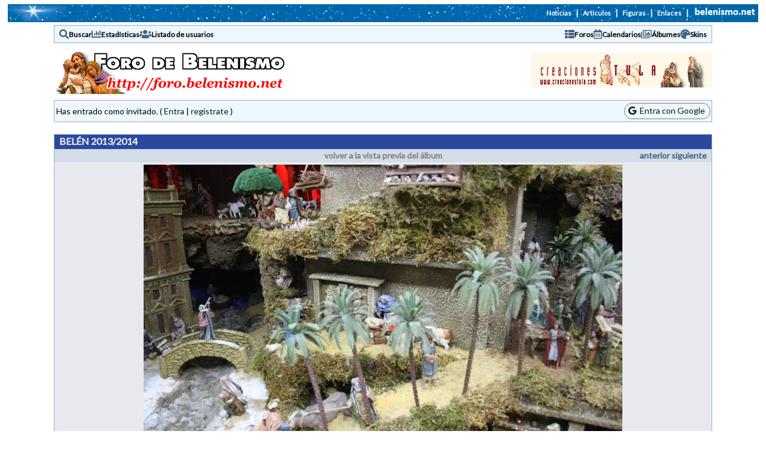

--- FILE ---
content_type: text/html
request_url: https://foro.belenismo.net/photos/show-album.asp?albumid=3701&photoid=98625
body_size: 10698
content:
<!DOCTYPE html>
<html xmlns='http://www.w3.org/1999/xhtml'><head>
	<meta property="og:type"          content="website" />
	<meta property="og:site_name"     content="Foro de Belenismo" />
	<meta property="og:locale"        content="es_ES" /> 
<meta http-equiv="Content-Type" content="text-html; charset=utf-8">
<meta name="viewport" content="width=device-width, initial-scale=1.0">
<title>Álbumes de fotos</title>
<link rel='shortcut icon' href='https://foro.belenismo.net/favicon.ico'>
<link href='https://fonts.googleapis.com/css2?family=Montserrat&family=Lato&family=Lato&family=Special+Gothic+Condensed+One&display=swap' rel='stylesheet'>
<link rel='manifest' href='/manifest.json'>
<script src='/jscripts/tinymce/js/tinymce/tinymce.min.js' referrerpolicy='origin'></script>

<link rel='stylesheet' href='/templates/ocean/template.css' type='text/css'>
<link href='/font-awesome/css/all.css' rel='stylesheet' />
<link rel='stylesheet' href='/font-awesome/css/fontawesome.min.css' type='text/css'>
<link rel='stylesheet' href='/jscripts/imenas-flickr.css' type='text/css'>
<link rel='stylesheet' href='https://cdnjs.cloudflare.com/ajax/libs/fancybox/3.2.5/jquery.fancybox.min.css' type='text/css' media='screen' />

<style type='text/css'>.messagecellheader{background-image:url('/templates/ocean/images/common/messagecellheader-background.gif');background-repeat:repeat-x; background-position:top;}
.messagecellfooter{background-image:url('/templates/ocean/images/common/messagecellfooter-background.gif'); background-position: bottom; background-repeat:repeat-all;}
.messagecellheader2{background-image:url('/templates/ocean/images/common/messagecellheader2-background.gif'); background-position: top; background-repeat:repeat-x;}
.messagecellheader3{background-image:url('/templates/ocean/images/common/messagecellheader3-background.gif'); background-position: top; background-repeat:repeat-x; height:20px;}
.navbar{ border:1px groove #000000; background-color: #333399;FONT-SIZE: 13px;FONT-WEIGHT: bold; color:#FFFFFF; padding-left:4px; padding-right:4px; padding-top:1px; padding-bottom:1px;background-image:url('/templates/ocean/images/common/navbar-background.gif'); background-repeat:repeat-x;}
.logoright{background-image:url('/templates/ocean/images/common/logo-right.gif');background-repeat:repeat-x; background-position:top; height:58px;}
</style>
<script type='text/javascript'>
<!--
function formSubmit(submitted)
{
 if(submitted=="1")
 {
  msgform.Submit.disabled=true;
 }
}
//-->
</script><script src='https://www.gstatic.com/firebasejs/7.14.0/firebase-app.js'></script><script src='https://www.gstatic.com/firebasejs/7.14.0/firebase-messaging.js'></script><script>
  // Your web app's Firebase configuration
  var firebaseConfig = {
    apiKey: 'AIzaSyDjlhvllb_kGKHjokpb3HjD0TfuGqtVQzI',
    authDomain: 'forodebelenismo.firebaseapp.com',
    databaseURL: 'https://forodebelenismo.firebaseio.com',
    projectId: 'forodebelenismo',
    storageBucket: 'forodebelenismo.appspot.com',
    messagingSenderId: '298874067580',
    appId: '1:298874067580:web:50dfc1097559620cdbc7f9',
    measurementId: 'G-61DGQDQPQJ'
  };
  // Initialize Firebase
  firebase.initializeApp(firebaseConfig);
  //firebase.analytics();
</script>
<script src='https://code.jquery.com/jquery-3.3.1.min.js' type='text/javascript' integrity='sha256-FgpCb/KJQlLNfOu91ta32o/NMZxltwRo8QtmkMRdAu8=' crossorigin='anonymous'></script><script src='/jscripts/emojiarea/js/jquery.emojiarea.js' type='text/javascript'></script><script src='/jscripts/emojiarea/js/main.js' type='text/javascript'></script><script src='/jscripts/he.js' type='text/javascript'></script><link href='/jscripts/emojiarea/css/style.css' rel='stylesheet' />
<link href='/jscripts/emojiarea/css/reset.css' rel='stylesheet' />
<script type='text/javascript' src='https://cdnjs.cloudflare.com/ajax/libs/fancybox/3.2.5/jquery.fancybox.min.js'></script>
<script type='text/javascript' src='/jscripts/imenas-js.js'></script>
<style>.fb-post {z-index:1 }</style></head><body style='padding-top:0px'>



<script type='text/javascript' src="/includes/custom-header.js">
</script>

<script type='text/javascript'>
    initScript(206,0, -1)
</script>



<!--<br/>-->

<table cellpadding='0' cellspacing='0' align='center' style='background:#0066AA url("https://www.belenismo.net/include_bNet/fondo_barra_bNet_foro.gif") no-repeat left;border:0px solid #0055FF;width:98%;margin-top:7px;;text-align:right'><tr><td style='padding:0px'><table align='right' cellpadding='2' cellspacing='0' style='font-weight:bold;color:#ffffff;'><tr><td style='font-size:11px;'><a href='https://www.belenismo.net/index.asp?secc=32&amp;func=24&amp;par1=0' style='background:#0066AA;color:#ffffff;text-decoration:none'>Noticias</a></td><td style='font-size:13px;color:#ffffff;padding-left:5px;padding-right:5px;'>|</td><td style='font-size:11px;'><a href='http://www.belenismo.net/index.asp?func=51&amp;par1=1' style='background:#0066AA;color:#ffffff;text-decoration:none'>Art&iacute;culos</a></td><td style='font-size:13px;color:#ffffff;padding-left:5px;padding-right:5px;'>|</td><td style='font-size:11px;'><a href='https://www.belenismo.net/index.asp?secc=31&amp;func=11&amp;par1=6' style='background:#0066AA;color:#ffffff;text-decoration:none'>Figuras</td><td style='font-size:13px;color:#ffffff;padding-left:5px;padding-right:5px;'>|</td><td style='font-size:11px;'><a href='https://www.belenismo.net/index.asp?secc=35&amp;func=35&amp;par1=0' style='background:#0066AA;color:#ffffff;text-decoration:none'>Enlaces</a></td><td style='font-size:13px;color:#ffffff;padding-left:5px;padding-right:5px;'>|</td><td><a href='https://www.belenismo.net/index.asp'><img alt='belenismo.net' style='border:0px;margin:0px' src='https://www.belenismo.net/include_bNet/bNetTx3.gif'></a></td></tr></table></td></tr></table><div class='bbstable maintable' style='border-spacing: 0px;margin-top:5px;'>
<div class='headerbar'><div class='headerIcon'><a href='/search/query.asp?collapsethreads=1'><i class='fas fa-search'></i></a>
<div class='headerLinkDiv'><a class='headerbarlink' href='/search/query.asp?collapsethreads=1'>Buscar</a></div></div><div class='headerIcon'><a href='/statistics/bbs-stats.asp'><i class='fas fa-chart-bar'></i></a>
<div class='headerLinkDiv'><a class='headerbarlink' href='/statistics/bbs-stats.asp'>Estadísticas</a></div>
</div><div class='headerIcon'><a href='/statistics/user-listing.asp'><i class='fas fa-users'></i></a>
<div class='headerLinkDiv'><a class='headerbarlink' href='/statistics/user-listing.asp'>Listado de usuarios</a></div>
</div><div class='headerIcon' style='margin-left:auto'><a href='/category-view.asp'><i class='fas fa-th-list'></i></a>
<div class='headerLinkDiv'><a class='headerbarlink' href='/category-view.asp'>Foros</a></div>
</div><div class='headerIcon'><a href='/calendar/calendar-list.asp'><i class='far fa-calendar-alt'></i></a>
<div class='headerLinkDiv'><a class='headerbarlink' href='/calendar/calendar-list.asp'>Calendarios</a></div>
</div><div class='headerIcon'><a href='/photos/photo-main.asp'><i class='far fa-images'></i></a>
<div class='headerLinkDiv'><a class='headerbarlink' href='/photos/photo-main.asp'>Álbumes</a></div>
</div><div class='headerIcon'><a href='/schemes/view-schemes.asp'><i class='fas fa-palette'></i></a>
<div class='headerLinkDiv'><a class='headerbarlink' href='/schemes/view-schemes.asp'>Skins</a></div>
</div></div><div class='logoBar'><div class='logoForoNew'><a href='https://foro.belenismo.net'><img align='middle' src='/templates/ocean/images/common/logo.gif' alt='Foro de Belenismo' border='0' style='max-width:100%;padding-top:5px;padding-bottom:5px'></a></div><div class='apoyoNew'>
<a href='/publi/reenvio.asp?dest=1' target='_blank'><img src='/publi/creacionestula.gif' border='0' style='max-width:100%'></a><div class='smalltext publitext'><i>&iquest;Quieres anunciarte aqu&iacute;? - <a href='mailto:forobel@imenas.com'>contacta con nosotros</a></i></div></div>
</div></div>
<div class='maintable headercontrolbox'><div>Has entrado como invitado. ( <a href='/logon.asp'>Entra</a> |  <a href='/register.asp'>regístrate</a> )</div><div class='cboxRight'><div  style='border:1px solid gray; border-radius:30px; padding:3px 8px 4px 6px;ackground:white'> <a href='/google-login.asp'><i class='fab fa-google'></i>&nbsp;&nbsp;Entra con Google</a></div></div></div><br/><div class='bbstableLegacy maintable'><div class='messagecellheader'>BELÉN 2013/2014</div><div class='messagecellheader2' style='display:grid;grid-template-columns: 1fr auto 1fr'><div></div><a class='headerlink2' href='photo-thumbnails.asp?albumid=3701&amp;useralbum=2073'>volver a la vista previa del álbum</a><div style='text-align:right;'><a href='show-album.asp?albumid=3701&amp;photoid=98624'>anterior</a> <a href='show-album.asp?albumid=3701&amp;photoid=98626'>siguiente</a></div></div><div class='messagecellbody' style='text-align:center;'><a href='show-album.asp?albumid=3701&amp;photoid=98624'><img alt='' src='https://foro.belenismo.net/photos/get-photo.asp?photoid=98625' style='border-width:0px;'></a> <br/><br/>Autor: <a href='/view-profile.asp?action=view&uid=2073'>castañera</a><br/><br/><div style='text-align:left' id='likes_98625'></div></div><div class='messagecellbody'></div></div><br/><a name='bottom'></a><div class='smalltext'>(<a href='/delete-cookies.asp'>Borrar todas las cookies grabadas por este sitio</a>)</div><div style='text-align:center;padding:30px 0px 30px 0px'><a href='https://www.belenismo.net/default.aspx?secc=31&func=11&par1=6'><img style='max-width:100%;' src='/almacen/figForo3.gif'></a></div><div style='text-align:center;padding:30px 0px 30px 0px'><a target='_blank' href='http://www.belenismo.net/index.asp?secc=52&func=11&par1=9'><img style='max-width:100%;' src='/almacen/banner_fpesebre_bnet.gif'></a></div></td></tr><tr><td colspan='2' class='footerbar smalltext' align='center'>Ejecut&aacute;ndose <a class='footerlink' target='_blank' href='http://www.pd9soft.com/'>MegaBBS ASP Forum Software</a><br/>&copy; 2002-2026 PD9 Software</td></tr><tr><td colspan='2' align='center' style='padding:10px'><a target='_blank' href='https://foro.belenismo.net/rss.asp'><img src='https://foro.belenismo.net/pie_rss.gif' border='0'></a></td></tr><tr><td colspan='2' class='error'></td></tr></table><script type="text/javascript">var gaJsHost = (("https:" == document.location.protocol) ? "https://ssl." : "http://www.");document.write(unescape("%3Cscript src='" + gaJsHost + "google-analytics.com/ga.js' type='text/javascript'%3E%3C/script%3E"));</script><script type="text/javascript">try{var pageTracker = _gat._getTracker("UA-15418845-1");pageTracker._trackPageview();} catch(err) {}</script></body></html>

--- FILE ---
content_type: text/css
request_url: https://foro.belenismo.net/templates/ocean/template.css
body_size: 5040
content:
/* MegaBBS Original Template CSS File */

/* Major Components */

html {
	box-sizing: border-box;
}

a {
	text-decoration: none;
	color: #43647E;
}

a:hover {
	text-decoration: underline;
	color: #0F1D64;
}

a:visited.threadlink {
	color: #006677;
}

a:hover.threadlink {
	color: #668399;
}

*,
*:before,
*:after {
	box-sizing: border-box;
}

body {
	margin: 0px;
	font-size: 16px;
	color: #333333;
	padding: 0px;
	background-color: #FFFFFF;
	font-family: 'Lato', Verdana, Arial, sans-serif;
	line-height: 1.3;
}

@media (max-width: 800px) {
	body {
		font-size: 16px;
	}
}



.rTable {
	display: table !important;
	margin: auto;
	vertical-align: middle;
}

.rTableRow {
	display: table-row;
}

.rTableHeading {
	display: table-header-group;
}

.rTableBody {
	display: table-row-group;
}

.rTableFoot {
	display: table-footer-group;
}

.rTableHead {
	vertical-align: bottom;
	font-size: 12px;
	padding: 8px;
	line-height: 100%;
	text-align: center;
}

.rTableCell,
.rTableHead {
	display: table-cell;
	padding: 4px;
	vertical-align: middle;
}


table {
	empty-cells: show;
}

.verification-images {
	background: #FFFFEE;
	border: 1px solid #000000;
	margin: auto;
	width: 100px;
	padding: 2px;
}

.verification-images img {
	display: block;
	float: left;
}

.bbstable {
	display: flex;
	flex-direction: column;
	gap: 5px;
}

.bbstableLegacy {
	background-color: #FFFFFF;
	border: 1px solid #96AFCD;
	box-sizing: border-box;
	border-spacing: 1px;
}


.bbstable.marketplace {
	display: grid !important;
	grid-template-columns: repeat(2, 1fr);
	gap: 10px;
	margin: 0 auto;
}

.inboxcell {
	font-size: 14px;
	color: #000000;
	background-color: #E7E9EF;
}

.profileImg {
	max-width: 100px;
}

@media (max-width: 800px) {
	.profileImg {
		max-width: 50px;
	}
}

/* thread-view */
.messagenavbar {
	margin-bottom: 2px;

}

.threadHeaderButtons {}

.messagecellheader {
	font-size: 16px;
	font-weight: bold;
	color: #F5F5F5;
	/* background-color: #2C3CB1;  */
	background-color: #2B489F;
	padding-left: 8px;
	padding-right: 8px;
	padding-top: 1px;
	padding-bottom: 3px;
	/* font-family: Tahoma, sans-serif; */
	background-image: none !important;
}

.messagecellheader2 {
	font-size: 14px;
	font-weight: bold;
	color: #3A4F6C;
	background-color: #D4DCE8;
	padding-left: 8px;
	padding-right: 8px;
	padding-top: 2px;
	padding-bottom: 2px;
	background-size: contain;
	text-align: left;
	background-image: none !important;
}







.newsbox {
	background-color: #EEF6FF;
	border: 1px solid #96AFCD;
	padding: 3px;
}

.newsbox a {
	font-size: 11px;
	color: #070707;
}

.rssimage {
	background-color: #FFFFFF;
	border: 1px solid #000000;
}

.quotation {
	display: block;
	font-size: 11px;
	color: #43647E;
	margin-left: 20px;
	margin-right: 10px;
	margin-bottom: 5px;
	padding-left: 2px;
	margin-top: 5px;
	BORDER-left: 1px solid;

	/* IE Bug requres bottom border for multiple nested divs? */
	border-bottom: 1px solid #E7E9EF;
}

.randomquote {
	color: #43647E;
	font-size: 11px;
	font-style: italic;
}

.smalltext {
	font-size: 14px;
}

@media (max-width: 800px) {
	.smalltext {
		font-size: 14px;
	}
}

/* forum-view */
.threadElement {
	padding: 15px;
	background-color: #E9EDF3;
	overflow-wrap: word;
	border: 1px solid #96AFCD;
	position: relative;
}


@media (max-width: 800px) {
	.threadElement {
		padding: 8px;
		/* duda */
	}
}


.forumLine {
	display: flex;
	justify-content: space-between;
	gap: 15px;
	align-items: center;
	flex-wrap: wrap;
}


.forumLine>div {
	padding: 0px 8px;
}


.forumThread {
	flex: 1;
	display: flex;
	flex-direction: column;
	gap: 5px;
	align-self: center;
}

@media (max-width: 800px) {
	.forumThread {
		align-self: normal;
		gap: 7px;
	}
}

.threadResponsive {
	flex: 1;
}

.marketplace .threadResponsive {
	position: relative;
}

@media (max-width: 800px) {
	.threadResponsive {
		flex-direction: column;
	}
}

@media (max-width: 1000px) {
	.marketplace .threadResponsive {
		flex-direction: column;
		gap: 10px;
		align-self: start;
	}

	.marketplace .onlyDesktop {
		display: none !important;
	}

	.marketplace .forumThread {
		align-self: normal;
		gap: 7px;
	}
}

/* Excepción: marketplace entre 801px y 1000px → forzamos que se vea */
@media (min-width: 801px) and (max-width: 1000px) {
	.marketplace .onlyMobile {
		display: flex !important;
		/* o lo que corresponda */
	}
}

@media (min-width: 1001px) {
	.marketplace .onlyMobile {
		display: none !important;
	}
}






.threadLine {
	display: grid;
	grid-template-columns: auto auto 1fr auto auto;
	grid-template-rows: auto auto;
	gap: 0px 15px;
}

@media (max-width: 800px) {
	.threadLine {
		grid-template-columns: auto 1fr auto;
		grid-template-rows: auto;
		gap: 10px 10px;
	}
}


.marketplace .threadLine {
	display: grid;
	grid-template-columns: auto 1fr auto;
	grid-template-rows: 1fr auto auto auto auto 1fr;
	gap: 5px 15px;
}

@media (max-width: 1000px) {
	.marketplace .threadLine {
		display: grid;
		grid-template-columns: auto;
		grid-template-rows: auto auto auto auto auto auto;
		gap: 5px 15px;
	}
}


.threadAuthorDiv {
	display: flex;
	flex-direction: column;
	width: 100px;
	overflow-wrap: break-word;
	margin-top: 0px;
	margin-bottom: 0px;
	align-self: center;

	grid-column: 1;
	grid-row: 1 / span 2;

}


@media (max-width: 800px) {
	.threadAuthorDiv {
		flex-direction: row;
		align-self: start;
		width: auto;
		margin: 0px;
		grid-column: 1 / span 2;
		grid-row: 1;
	}
}

.marketplace .threadAuthorDiv {
	flex-direction: row;
	align-self: start;
	width: auto;
	margin: 0px;
	grid-column: 2;
	grid-row: 5;
}


@media (max-width: 1000px) {
	.marketplace .threadAuthorDiv {
		grid-column: 1;
		grid-row: 5;
	}
}

.threadAuthor {
	align-self: center;
	text-align: center;
	/* �necesario? */
}

.marketplace .threadAuthorAvatar {
	align-self: start;
}

.threadSubject {
	flex: 1;
	font-size: 18px;
	grid-column: 2 / span 2;
	grid-row: 1;
	align-content: center;
}

body :not(.marketplace)>.threadElement>.threadLine>.threadSubjectSingleLine {
	grid-row: 1 / span 2 !important;
}

@media (max-width: 800px) {
	body :not(.marketplace)>.threadElement>.threadLine>.threadSubjectSingleLine {
		grid-row: 2 / span 2 !important;
	}
}

/* .normalForum .threadSubjectSingleLine {
	grid-row: 1 / span 2 !important;
}

@media (max-width: 800px) {
	.normalForum .threadSubjectSingleLine {
		grid-row: 2 / span 2 !important;
	}
} */

@media (max-width: 800px) {
	.threadSubject {
		grid-column: 1 / span 2;
		grid-row: 2;
		font-size: 20px;
	}
}

.marketplace .threadSubject {
	grid-column: 2;
	grid-row: 3;
	font-size: 20px;
}

@media (max-width: 1000px) {
	.marketplace .threadSubject {
		grid-column: 1;
		grid-row: 3;
	}
}

.precio {
	grid-column: 2;
	grid-row: 4;
	font-size: 26px;
}

@media (max-width: 1000px) {
	.marketplace .precio {
		grid-column: 1;
		grid-row: 4;
	}
}


.threadPages {
	margin-right: 12px;
	grid-column: 2;
	grid-row: 2;
}

@media (max-width: 800px) {
	.threadPages {
		grid-column: 1;
		grid-row: 3;
	}
}



.threadMiniIconsDiv {
	color: #606060;
	white-space: nowrap;
	margin-right: auto;
	grid-column: 3;
	grid-row: 2;
}

@media (max-width: 800px) {
	.threadMiniIconsDiv {
		margin-right: 8px;
		grid-column: 2;
		grid-row: 3;
	}
}

.marketplace .threadMiniIconsDiv {
	display: none;
}

.threadRepliesViews {
	display: flex;
	flex-direction: column;
	gap: 5px;
	align-self: center;
	align-items: end;
	grid-column: 4;
	grid-row: 1 / span 2;
}

.threadRepliesViews i {
	width: 16px;
}

@media (max-width: 800px) {
	.threadRepliesViews {
		grid-column: 3;
		grid-row: 1;
		flex-direction: row;
	}
}

@media (max-width: 800px) {
	.threadViews {
		text-align: right;
		margin-left: 0px;
	}
}


@media (max-width: 800px) {
	.threadReplies {
		text-align: right;
		margin-left: auto;
	}
}

/* @media (min-width: 801px) and (max-width: 1000px) {
	.marketplace .threadReplies {
		text-align: left;
		margin-left: auto;
	}
} */

.marketplace .threadRepliesViews {
	grid-column: 3;
	grid-row: 1 / span 6;
}

@media (max-width: 1000px) {
	.marketplace .threadRepliesViews {
		grid-column: 1;
		grid-row: 6;
		flex-direction: row;
		text-align: right;
		margin-left: auto;
	}
}


.threadLastPoster {
	display: flex;
	flex-direction: column;
	gap: 5px;
	margin: 0px;
	align-self: center;
	width: 125px;
	grid-column: 5;
	grid-row: 1 / span 2;
}

@media (max-width: 800px) {
	.threadLastPoster {
		width: 120px;
		/* flex-direction: row; */
		grid-column: 3;
		grid-row: 2 / span 2;
	}
}

.marketplace .threadLastPoster {
	grid-column: 2;
	grid-row: 2;
	font-size: 14px;
}

.marketplace .threadLastPosterUserRow {
	display: none;
}

@media (max-width: 1000px) {
	.marketplace .threadLastPoster {
		grid-column: 1;
		grid-row: 2;
	}
}


.threadImage {
	max-width: 250px;
	width: 100%;
	aspect-ratio: 1 / 1;
	overflow: hidden;
	border-radius: 0px;
	grid-column: 1;
	grid-row: 1 / span 6;
	position: relative;
}

.threadImage img {
	width: 100%;
	height: 100%;
	object-fit: cover;
	/* Escala la imagen para cubrir todo el cuadrado */
	object-position: top;
	/* Alinea la imagen arriba cuando se recorta */
	display: block;
}

@media (max-width: 1000px) {
	.threadImage {
		grid-column: 1;
		grid-row: 1;
		margin:auto;
	}
}

.marketplace .vendido {
	color: green;
	position: absolute;
	right: 15px;
	background-color: #E9EDF3;
	padding-left: 6px;
	padding-bottom: 2px;
	z-index: 100;
}

@media (max-width: 1000px) {
	.marketplace .vendido {
		right: 8px;
	}
}

.marketplace .reservado {
	color: orange;
	position: absolute;
	right: 15px;
	background-color: #E9EDF3;
	padding-left: 6px;
	padding-bottom: 2px;
}



.authorIconDiv {
	margin-left: auto;
	margin-right: auto;
	position: relative;
}

@media (max-width: 800px) {
	.authorIconDiv {
		display: inline-block;
		margin-bottom: 0px;
		vertical-align: middle;
		margin-left: 0px;
		margin-right: 4px;
	}
}

.marketplace .authorIconDiv {
	display: inline-block;
	margin-bottom: 0px;
	margin-left: 0px;
	margin-right: 4px;
}

.authorIconDivThread {
	width: 40px;
	height: 40px;
}

@media (max-width: 800px) {
	.authorIconDivThread {
		width: 20px;
		height: 20px;
	}
}

.marketplace .authorIconDivThread {
	width: 20px;
	height: 20px;
}

.threadIcon {
	left: 0px;
	top: 0px;
	width: 100%;
	height: 100%;
	border-radius: 50%;
	object-fit: cover;
	position: absolute;
	z-index: 50;
	background-color: #E7E9EF;
	object-position: top;
}

@media (max-width: 800px) {
	.threadIcon {
		width: 100%;
		height: 100%;
	}
}

.marketplace .threadIcon {
	width: 100%;
	height: 100%;
}

.threadIconGeneric {
	left: 0px;
	top: 0px;
	width: 100%;
	height: 100%;
	border-radius: 50%;
	color: #E7E9EF;
	background-color: #909090;
	font-size: 22px;
	line-height: 36px;
	position: absolute;
	text-align: center;
}

.threadIconGeneric a {
	color: #E7E9EF !important;
}

.marketplace .threadIconGeneric {
	font-size: 11px;
	line-height: 18px;
}

@media (max-width: 800px) {
	.threadIconGeneric {
		font-size: 11px;
		line-height: 18px;
	}
}


.controlboxIconGeneric {
	font-size: 15px;
	line-height: 29px !important;
}

.categoryHeader {
	display: flex;
}

.categoryTitle {
	flex: 1;
}

.forumNavBars {}

/* Main Hyperlinks */

.headerlink2 {
	color: #808080;
	text-decoration: none;
}

.headerlink {
	color: #FFFFFF;
	text-decoration: none;
}

.homelink {
	color: #000000;
	text-decoration: none;
}

:hover.headerlink {
	color: #EEEEEE;
}

/* Headers (not used too often) */

.header6 {
	font-weight: bold;
}

.header5 {
	font-weight: bold;
	font-size: 14px;
}

.header4 {

	font-size: 26px;
}

.error {
	font-weight: bold;
	color: #FF0000;
}

/* Header Items */

.headerbar {
	display: flex;
	align-items: center;
	gap: 15px;
	border: 1px solid #96AFCD;
	padding: 4px 8px;
	background-color: #EEF6FF;
}

@media (max-width: 800px) {
	.headerbar {
		gap: 15px;
	}
}

.headercontrolbox,
.thxbox {
	font-size: 14px;
	color: #000000;
	background-color: #EEF6FF;
	padding-left: 3px;
	padding-right: 2px;
	padding-top: 4px;
	padding-bottom: 4px;
	display: flex;
	align-items: center;
	gap: 4px;
	border: 1px solid #96AFCD;
}

@media (max-width: 800px) {

	.headercontrolbox,
	.thxbox {
		flex-direction: column;
		align-items: flex-start;
		gap: 2px;
	}
}

.headercontrolbox .cboxRight {
	margin-left: auto;
	display: flex;
	align-items: center;
}

.headercontrolbox a,
.thxbox a {
	color: #111111;
}

.headercontrolbox a:hover,
.thxbox a:hover {
	color: #444444;
}

.adminlink {
	color: #005CB9;
	font-size: 11px;
	font-weight: bold;
}
















/* Footer Items */

.footerbar {
	font-size: 11px;
	color: #43647E;
}

/* Forms */

form {
	margin: 0px;
}

.bbsbutton {
	color: #000000;
	font-size: 11px;
	font-family: Verdana, Arial, Helvetica, sans-serif;
	background-color: #E9EDF3;
	font-weight: bold;
	border: 1px solid #000000;
	white-space: normal;
}

.bbstextbox {
	font-size: 11px;
	max-width: 100%;
	box-sizing: border-box;
}

.bbseditbox {
	font-size: 14px;
	font-family: Verdana, Arial, Helvetica, sans-serif;
	height: 400px;
	box-sizing: border-box;
}

.bbseditbox img {
	max-width: 100%;
}

.bbscheckbox {
	font-size: 11px;
	font-family: Verdana, Arial, Helvetica, sans-serif;
}

.bbsradiobox {
	font-size: 11px;
	font-family: Verdana, Arial, Helvetica, sans-serif;
}

.bbsdropdownbox {
	font-size: 11px;
	font-family: Verdana, Arial, Helvetica, sans-serif;
	max-width: 100%
}

/* Leftovers */

span.highlight {
	background: #FFFF33;
}

.adminname {
	color: #FF0000;
}

.moderatorname {
	color: #FF9966;
}

.registeredname {
	color: #668399;
}

.notregisteredname {
	color: #660000;
}

.logoForo {
	float: left;
	max-width: 50%;
}

@media (max-width: 700px) {
	.logoForo {
		float: none;
		max-width: 100%;
		text-align: center;
	}
}

.apoyoTop {
	float: right;
	max-width: 50%;
	margin: 5px 0px 5px 0px;
}

.apoyoTop img {
	max-height: 100px;
}

@media (max-width: 700px) {
	.apoyoTop {
		float: none;
		max-width: 100%;
		text-align: center;
	}
}

.apoyoTopB {
	max-width: 100%;
	margin: auto;
}

@media (max-width: 700px) {
	.apoyoTopB {
		max-width: 75%;
	}
}

.publitext {}
.bbstable .publitext { display: none }
.publiBannerDiv img { margin:auto; margin-top:10px; margin-bottom:10px; width:375px; max-width:100%; display:block;}

.marketplace .publiBannerDiv {	grid-column: 1 / -1 }

@media (max-width: 700px) {
	.publitext {
		display: none;
	}
}



.logoBar {
  display: flex;
  justify-content: space-between;
  align-items: center;
  margin-bottom: 5px;
}

.logoForoNew { max-width:50%; }
.apoyoNew { max-width:50%;}
.apoyoNew img {display: block; max-height:100px} 
@media (max-width: 700px) {
	.logoBar {
		flex-direction: column;
	}
	
	.logoForoNew { max-width:100%; }
	.apoyoNew { max-width:75%; }

}





/*
.youtubeIframe2
{
	width:640px;
	height:480px;
	max-width:100%
}
*/

.youtubeIframe {
	overflow: hidden;
	padding-top: 56.25%;
	position: relative;
}

.youtubeIframe iframe {
	border: 0;
	height: 100%;
	left: 0;
	position: absolute;
	top: 0;
	width: 100%;
}

@media (max-width: 800px) {
	.carpetita {
		max-width: 16px;
	}
}

.wrappable {
	/*white-space:nowrap;*/
	word-break: break-word;
}

@media (max-width: 800px) {
	.wrappable {
		white-space: normal;
	}
}

@media (max-width: 800px) {
	.onlyDesktop {
		display: none !important;
	}
}

.wrappableCellDivs {
	display: inline-block;
	width: 70px;
	padding: 2px 4px 2px 4px;
	box-sizing: border-box;
}

@media (max-width: 800px) {
	.wrappableCellDivs {
		width: auto;
		display: block;
	}
}

.wrappableCell {
	white-space: nowrap;
	text-align: center;
	padding: 0px;
	box-sizing: border-box;
}

@media (max-width: 800px) {
	.wrappableCell {
		white-space: normal;
	}
}

.forumDate {
	white-space: nowrap;
}

.wrappableCellDivsIcons {
	display: inline-block;
	width: 33.3%;
	padding: 2px;
	box-sizing: border-box;
}

@media (max-width: 800px) {
	.wrappableCellDivsIcons {
		width: 20px;
		display: block;
		padding: 4px;
	}
}

.photoAlbum {
	display: grid;
	grid-template-columns: repeat(3, 1fr);
	gap: 10px;
	margin: 0 auto;
}
@media (max-width: 800px) {
	.photoAlbum {
		grid-template-columns: repeat(2, 1fr);
		gao: 5px;
	}
}


.albumPhotoCard {
	padding: 10px;
	background-color: #E9EDF3;
	overflow-wrap: word;
	border: 1px solid #96AFCD;
	position: relative;

}

.albumPhoto {
	aspect-ratio: 1 / 1;
	overflow:hidden
}


.albumPhoto img {
	width:100%;height:100%;
	object-fit: cover;
	bject-position: top;
	display:block
}

.smallAuthorPhoto {
	text-align: center;
	width: 50px;
	height: 50px;
	margin-right: 4px;
}

.smallAuthorPhoto img {
	max-width: 100%;
	max-height: 100%;
}

.fa-iconos {
	font-size: 18px;
	display: inline-block;
	margin: 0px 3px 0px 3px;
}

.fa-iconos img {
	height: 1em;
	vertical-align: middle;
}

@media (max-width: 800px) {
	.fa-iconos {
		font-size: 24px;
	}
}

.forumTitle {
	font-size: 18px;
	font-weight: normal;
}


@media (max-width: 800px) {
	.forumTitle {
		font-size: 20px;
		font-weight: normal;
	}
}




.maintable {
	width: 98%;
	max-width: 1100px;
	margin-left: auto;
	margin-right: auto;
}

.configLeft {
	float: left;
	width: calc(50% - 5px);
	;
	margin: 0px 5px 0px 0px;
}

@media (max-width: 700px) {
	.configLeft {
		float: none;
		width: 100%;
		margin: 0px;
	}
}

.configRight {
	float: right;
	width: calc(50% - 5px);
	;
	margin: 0px 0px 0px 5px;
}

@media (max-width: 700px) {
	.configRight {
		float: none;
		width: 100%;
		margin: 0px;
	}
}

.socialDivFlotante {
	background: url("/images/loading.gif") no-repeat center;
	box-sizing: border-box;
	overflow: scroll;
	overflow-x: hidden;
	width: 700px;
	min-height: 0px;
	max-height: 450px;
	padding: 1px;
	background: white;
	display: none;
	position: absolute;
	left: -700px;
	z-index: 10;
	/* border: 1px solid black; */

	/* border-spacing: 1px; */
	background-color: #FFFFFF;
}

img {
	image-orientation: from-image;
}

@media (min-width: 801px) {
	.onlyMobile {
		display: none !important;
	}
}

.tablaForosIcon {
	vertical-align: middle;
}

@media (max-width: 800px) {
	.tablaForosIcon {
		display: none;
	}
}

.forumFolderIcon {
	height: 32px;
	font-size: 24px;
	width: 26px;
}

.tablaForosTemas {
	vertical-align: middle;
	width: 70px;
	text-align: right;
	display: flex;
	gap: 5px;
	flex-direction: column;
}

.tablaForosTemas i {
	width: 16px;
	text-align: center;
}

/* @media (max-width: 800px) {
	.tablaForosTemas {
		width: 65px;
	}
} */

.tablaForosNombre {
	vertical-align: middle;
	flex: 1;

}

.tablaForosUlt {
	display: flex;
	flex-direction: column;
	width: 300px;


}

/* 
@media (max-width: 800px) {
	.tablaForosUlt {
		width: 150px;
	}
}

@media (max-width: 400px) {
	.tablaForosUlt {
		width: 100px;
	}
} */



/* --- 📱 MODO RESPONSIVE --- */
@media (max-width: 800px) {


	.tablaForosUlt {
		width: 100%;
		/* ocupa el 100% del ancho */
		margin-top: 5px;
		padding-top: 5px;
		flex-direction: row;
		border-top: 1px solid #ccc;
	}

	.tablaForosUltB {
		margin-left: auto;
		text-align: right;
	}
}











.socialBtn {
	background: #FFFFFF;
	border: 1px solid black;
	box-sizing: border-box;
	cursor: pointer;
	display: inline-block;
	height: 30px;
	margin-right: 1px;
	width: 30px;
	vertical-align: top;
	text-align: center;
	line-height: 30px;
}

.toggleBtnMobile {
	background: #FFFFFF;
	border: 1px solid black;
	cursor: pointer;
	border-radius: 22px 0px 0px 22px;
	height: 48px;
	margin-left: -36px;
	opacity: 0.5;
	width: 32px;
}






.message {
	margin: 0px;
	border: 1px solid #96AFCD;
}

.messageRow {
	display: flex;
	justify-content: space-between;
}

.messagecellbody {
	background-color: #E7E9EF;
	padding-left: 8px;
	padding-right: 8px;
	padding-top: 4px;
	padding-bottom: 4px;
	overflow-wrap: break-word;
	/*word-break:break-word;*/


}








.messagecellbody img {
	max-width: 100%;
}



@media (max-width: 800px) {
	.messageRow {
		flex-direction: column;
	}
}

.messageauthor {
	background-color: #D4DCE8;
	padding: 18px;
	display: flex;
	flex-direction: column;
	width: 160px;
	gap: 15px;
}

@media (max-width: 800px) {
	.messageauthor {
		width: auto;
		padding: 8px;
		flex-direction: row;
		gap: 5px;
	}
}

.messageauthor div {
	align-self: center;
}

.authorIconDivMessage {
	width: 90px;
	height: 90px;
	align-self: center;
}

@media (max-width: 800px) {
	.authorIconDivMessage {
		width: 40px;
		height: 40px;
		flex-shrink: 0;
	}
}

.messageIconConnected {
	width: 20px;
	height: 20px;
	background: LimeGreen;
	z-index: 100;
	position: absolute;
	border-radius: 50%;
	bottom: 0;
	right: 0;
}

@media (max-width: 800px) {
	.messageIconConnected {
		width: 10px;
		height: 10px;
	}
}

.authorIconDivMessage .threadIcon {
	background: #D4DCE8;
}

.messageAuthorName {
	font-weight: normal;
	font-size: 17px;
	text-align: center;
}

@media (max-width: 800px) {
	.messageAuthorName {
		flex: 1;
		text-align: left;
	}
}

.messageAuthorName a {
	text-decoration: none;
}

.messageAuthorData {
	display: flex;
	flex-direction: column;
	gap: 2px;
}

.messageAuthorData div {
	/*align-self: center;*/
	text-align: center;
}

@media (max-width: 800px) {
	.messageAuthorData {
		flex-direction: row;
	}

	.messageAuthorData div {
		align-self: start;
	}
}

.messageAuthorNameAndData {
	display: flex;
	flex-direction: column;
	gap: 15px;
}

@media (max-width: 800px) {
	.messageAuthorNameAndData {
		gap: 2px;
		flex: 1;
	}

	.messageAuthorNameAndData div {
		align-self: start;
	}
}

.messageHeader {
	display: flex;
	justify-content: space-between;
}


.authorIcons {
	margin-top: 15px;
	margin-bottom: 5px;
	text-align: center;
}

.messageSubject {
	font-size: 22px;
	margin-top: 6px;

}

.messageHeaderIcon {
	margin-right: 4px;
	width: 16px;
	vertical-align: top;
	align-self: center;
	display: none;
}

.messageHeaderDateSubject {}

.messageHeaderActions {
	text-align: left;
	margin-left: 20px;
	display: flex;
	flex-direction: column;
	font-size: 14px;
	gap: 5px;
}

.messageHeaderActions i {
	width: 22px;
	text-align: center;
}

.messageHeaderActions a {
	white-space: nowrap;
}


/* identificar */
.messageIconGeneric {
	font-size: 44px !important;
	line-height: 84px !important;
}

@media (max-width: 800px) {
	.messageIconGeneric {
		font-size: 21px !important;
		line-height: 38px !important;
	}
}

.messagemiddle {

	overflow-wrap: break-word;
	word-break: break-word;
	vertical-align: top;
	line-height: 1.5;
}

.messagemiddle a {
	overflow-wrap: break-word;
	word-break: break-word;

}

.messagemiddle img {
	max-width: 100%;
	height: auto;
	max-height: 100vh;
}

.messagemiddle iframe {
	max-width: 100%;
}

.messagemiddle embed {
	max-width: 100%;
}

.messageHeaderBody {
	display: flex;
	flex-direction: column;
	flex: 1;
	padding: 18px;
	gap: 16px;
	background-color: #E9EDF3;
}

.messagefooter {
	font-size: 11px;
	padding: 2px;
	text-align: right;
}

.messagecellfooter {
	background-color: #D4DCE8;
	background-image: none !important;
	padding: 2px;
}

.messagecellbody2 {
	padding-left: 4px;
	padding-right: 4px;
	padding-top: 2px;
	padding-bottom: 2px;
}


.messagecellheader3 {
	font-size: 11px;
	font-weight: bold;
	color: #000000;
	background-color: #D0D7DD;
	padding-left: 8px;
	padding-right: 8px;
	padding-top: 2px;
	padding-bottom: 2px;
}

.messagecellspacer {
	background-color: #D0D7DD;
	color: #D0D7DD;
	height: 5px;
	font-size: 1px;
}

/* solo en RSS */
.messagesubheader {
	font-size: 11px;
	font-weight: bold;
	color: #F5F5F5;
	/* font-family: Tahoma, sans-serif; */
}

/* estilos de skin mobile */
.controlIconOut {
	position: relative;
	height: 40px;
	width: 40px;

}

.controlIcon {
	position: absolute;
	font-size: 22px;
	width: 100%;
	display: flex;
	height: 100%;
	align-items: center;
}

.controlIcon i {
	margin: auto;
}

.controlIconNumber {
	color: white;
	font-weight: bold;
	position: absolute;
	background: red;
	text-align: center;
	line-height: 20px;
	font-size: 10px;
	height: 20px;
	width: 20px;
	right: 2px;
	bottom: 0px;
	border-radius: 10px;
}

#notifIcon {
	cursor: pointer;
	line-height: 17px;
	height: 100%;
	display: flex;
	align-items: center;
}



.headerIcon {
	font-size: 16px;
	display: flex;
	gap: 4px;
	align-items: center;
}

.headerLinkDiv {
	font-size: 12px;
	font-weight: bold;
}

.headerLinkDiv a {
	color: #000000;
}

@media (max-width: 800px) {

	.headerIcon {
		font-size: 18px;
	}

	.headerLinkDiv {
		display: none;
	}
}

.btn-comprar {
	display: inline-block;
	padding: 6px 12px;
	background: #007bff;
	color: #fff;
	border: 1px solid #0069d9;
	border-radius: 4px;
	font-weight: 600;
	text-decoration: none;
	cursor: pointer;
}

.btn-comprar:hover {
	background: #0069d9;
}

.btn-comprar:active {
	background: #0056b3;
}